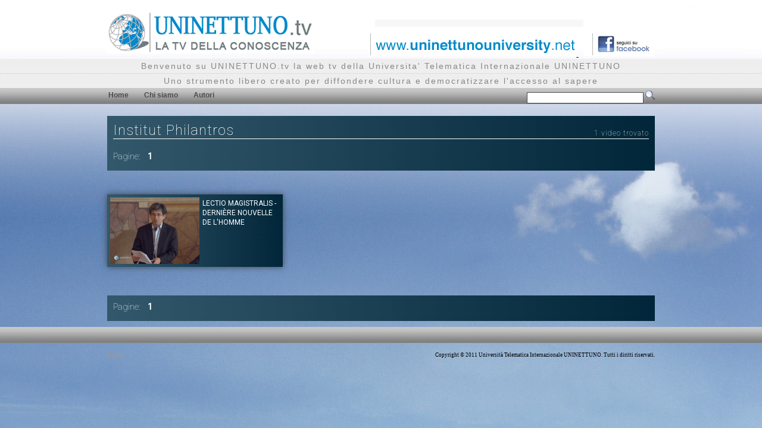

--- FILE ---
content_type: text/html; charset=utf-8
request_url: https://www.uninettuno.tv/Canale.aspx?t=tag&tag=Institut%20Philantros
body_size: 5266
content:


<!DOCTYPE html PUBLIC "-//W3C//DTD XHTML 1.0 Transitional//EN" "http://www.w3.org/TR/xhtml1/DTD/xhtml1-transitional.dtd">
<html xmlns="http://www.w3.org/1999/xhtml"
xmlns:fb="http://www.facebook.com/2008/fbml"
xmlns:og="http://opengraphprotocol.org/schema/">
<head><title>
	Universita' Telematica Internazionale UNINETTUNO WebTV
</title><link rel="shortcut icon" href="favicon.ico" /><meta name="title" content="Universita&#39; Telematica Internazionale UNINETTUNO WebTV" /><meta name="owner" content="Universita&#39; Telematica Internazionale UNINETTUNO WebTV" /><meta name="rating" content="general" /><meta name="keywords" lang="it" content="webtv, web tv, uninettuno, utiu, università online, uuniversità telematica, tv della conoscenza" /><meta name="description" content="La web tv della Universita&#39; Telematica Internazionale UNINETTUNO. Uno strumento libero, creato per diffondere cultura e democratizzare l&#39;accesso al sapere." /><meta name="abstract" content="Universita&#39; Telematica Internazionale UNINETTUNO WebTV" /><meta name="revisit-after" content="10 days" /><meta name="language" content="it" /><meta name="copyright" content="Universita&#39; Telematica Internazionale UNINETTUNO WebTV" /><meta name="robots" content="follow" /><meta http-equiv="pragma" content="no-cache" /><meta http-equiv="content-language" content="it" /><meta http-equiv="content-type" content="text/html; charset=UTF-8" /><link rel="stylesheet" type="text/css" href="css/master.css" /><link rel="stylesheet" type="text/css" href="css/main.css" /><link rel="stylesheet" type="text/css" href="css/menu.css" />

    <script type="text/javascript" src="//ajax.googleapis.com/ajax/libs/jquery/1.4.2/jquery.min.js"></script>

    <script type="text/javascript" language="javascript" src="js/uniNettuno.js"></script>

    <!-- Matomo -->
    <script>
        var _paq = window._paq = window._paq || [];
        /* tracker methods like "setCustomDimension" should be called before "trackPageView" */
        _paq.push(['trackPageView']);
        _paq.push(['enableLinkTracking']);
        (function () {
            var u = "https://uninettunouniversity.matomo.cloud/";
            _paq.push(['setTrackerUrl', u + 'matomo.php']);
            _paq.push(['setSiteId', '3']);
            var d = document, g = d.createElement('script'), s = d.getElementsByTagName('script')[0];
            g.async = true; g.src = '//cdn.matomo.cloud/uninettunouniversity.matomo.cloud/matomo.js'; s.parentNode.insertBefore(g, s);
        })();
    </script>
    <!-- End Matomo Code -->

    
	<link rel="stylesheet" type="text/css" href="css/canale.css" />
	<link rel="stylesheet" type="text/css" href="css/paginazione.css" />
    <script type="text/javascript" language="javascript" src="js/thumbanimateIntCanale.js"></script> 
    <link href='//fonts.googleapis.com/css?family=Roboto:400,100' rel='stylesheet' type='text/css'>   

</head>
<body>
    <div class="dvMaster">
        <div class="dvMasterLogo">
            <a title="Universita' Telematica Internazionale UTIU WebTV" href="/">
                <img src="images/utiu_tv.jpg" alt="Universita' Telematica Internazionale UTIU WebTV" />
            </a>

        </div>
        <div class="dvMasterSite">

            <a title="www.uninettunouniversity.net" target="_blank" href="https://www.uninettunouniversity.net">
                <img alt="www.uninettunouniversity.net" src="images/tab-tv.gif" />
            </a>
            &nbsp;
    		<a title="seguici su facebook" target="_blank" href="https://www.facebook.com/UNINETTUNO.tv">
                <img alt="seguici su facebook" src="images/facebook.jpg" />
            </a>

            <div id="flashcontent" class="flash">
<p></p>
</div>


        </div>
    </div>
    <div class="dvMasterFull">
        <div class="dvMasterFullTxt">
            Benvenuto su UNINETTUNO.tv la web tv della Universita' Telematica Internazionale UNINETTUNO
        </div>
        <div class="dvMasterSeparator">
        </div>
        <div class="dvMasterFullTxt">
            Uno strumento libero creato per diffondere cultura e democratizzare l'accesso al sapere
        </div>
    </div>
    <div class="dvMasterMenu" id="dvMasterMenu">
        <ul id="menu">
            <li><a href="Default.aspx" title="Home">Home</a></li>
            <li><a href="uninettuno.aspx" title="Chi siamo">Chi siamo</a></li>
            <li><a href="autori.aspx" title="Autori">Autori</a></li>
            <li id="liCerca">
                <input type="text" name="txtCerca" id="txtCerca" value="" title="Imposta il testo della ricerca (usare il carattere ',' per effettuare la ricerca su più parole chiave)." onkeydown="checkEnterkey(event)" />
                <a href="javascript:void('');" title="Cerca" onclick="javascript:location.href='Cerca.aspx?cerca='+document.getElementById('txtCerca').value;">
                    <img src="images/searchIcon.png" alt="Cerca" title="Cerca" /></a></li>
        </ul>
    </div>
    <form name="aspnetForm" method="post" action="./Canale.aspx?t=tag&amp;tag=Institut+Philantros" id="aspnetForm">
<div>
<input type="hidden" name="__VIEWSTATE" id="__VIEWSTATE" value="/[base64]/[base64]/[base64]/u" />
</div>


<script src="/js/swfobject.js" type="text/javascript"></script>
<div>

	<input type="hidden" name="__VIEWSTATEGENERATOR" id="__VIEWSTATEGENERATOR" value="CF4B6871" />
</div>
        <div>
            
	<div class="dvMainContainer">
		<div class="dvChannel">
			<div class="dvChannelTitle">
				<span id="ctl00_ContentPlaceHolder1_lblTitolo">Institut Philantros<span class='conto-video'>1 video trovato</span></span>
			</div>
	
		</div>
		<div class="dvPager">
			<span id="ctl00_ContentPlaceHolder1_lblCurrPageUp">Pagine: <label>1</label></span>
		</div>
        <div class="item-container-canale">
		
				
					<div class="dvItem">
						<div class="dvItemImg">
							<a href="Video.aspx?v=954" title="Lectio Magistralis - Dernière nouvelle de l'homme">
								<img src="./VideoThumbImages/1ac0884f-4494-418c-8515-06c1bf049055/Lectio Magistralis_Fabrice_Hadjadj_MEDIUM.jpg" title="Lectio Magistralis - Dernière nouvelle de l'homme" alt="Lectio Magistralis - Dernière nouvelle de l'homme" onerror="javascript:this.src='images/logo.png';" /></a></div>
						<div class="dvItemTitle">
							<a href="Video.aspx?v=954" title="Lectio Magistralis - Dernière nouvelle de l'homme">
								Lectio Magistralis - Dernière nouvelle de l'homme</a>
						</div>
						<div class="dvItemTxt">
							Autore: <span>
								Fabrice Hadjadj</span>
						</div>
						<div class="dvItemTxt">
							Canale: <a href="Canale.aspx?tipo=canale&canale=31" title="Lezioni Speciali">
								Lezioni Speciali</a>
						</div>
						<div class="dvItemTxt">
							<span id="ctl00_ContentPlaceHolder1_rptCanali_ctl00_lblDescrizione">Dalla Sala della Conciliazione del Palazzo Apostolico Lateranense, la Lectio Magistralis del professor Fabrice Hadjaji “Dernière nouvelle de l’homme” all’interno del XII Simposio internazionale dei docenti universitari – Una cultura per il nuovo umanesimo. Il docente dell’Institut Philantropos di Bourgouillon, Svizzera, analizza l’uomo moderno diviso fra nuove tecnologi e spiritualità. </span>
						</div>
						<div class="dvItemTxt">
							Tag:
							<span id="ctl00_ContentPlaceHolder1_rptCanali_ctl00_lblTag"><a href="Canale.aspx?t=tag&tag=Fabrice Hadjadj" title="Fabrice Hadjadj">Fabrice Hadjadj</a> | <a href="Canale.aspx?t=tag&tag=tecnologia" title="tecnologia">tecnologia</a> | <a href="Canale.aspx?t=tag&tag=spiritualità" title="spiritualità">spiritualità</a> | <a href="Canale.aspx?t=tag&tag=Institut Philantros" title="Institut Philantros">Institut Philantros</a> | <a href="Canale.aspx?t=tag&tag=XXII Simposio internazionale dei docenti universitari" title="XXII Simposio internazionale dei docenti universitari">XXII Simposio internazionale dei docenti universitari</a> | <a href="Canale.aspx?t=tag&tag=Palazzo Apostolico Lateranense" title="Palazzo Apostolico Lateranense">Palazzo Apostolico Lateranense</a></span>
						</div>
					</div>
		
			
        </div>
		<div class="dvPager">
			<span id="ctl00_ContentPlaceHolder1_lblCurrPageDown">Pagine: <label>1</label></span>
		</div>
	</div>

        </div>
    </form>
    <div class="dvMasterFull">
        <div class="dvMasterMenu">
        </div>
        <div class="dvMaster dvMasterFooter">
            <div class="dvMasterFooterLeft">
                <a href="privacy.html" target="_blank"
                    onclick="window.open( this.href
										, 'New Window Popup'
										, 'resizable=no
										, status=no
										, location=no
										, toolbar=no
										, menubar=no
										, fullscreen=no
										, scrollbars=no
										, dependent=no
										, width=800
										, left=0
										, height=850
										, top=0'); return false;">Privacy</a>
                <!--<a href="javascript:void('');" title="Termini di servizio">Termini di servizio</a> | -->
                <!--| <a href="javascript:void('');" title="Video player HTML5">Video player HTML5</a>-->
            </div>
            <div class="dvMasterFooterRight">
                Copyright &copy; 2011 Università Telematica Internazionale UNINETTUNO. Tutti i diritti riservati.
            </div>
        </div>
    </div>

    <script type="text/javascript">
// <![CDATA[
var so = new SWFObject("/images/utiu_banner.swf", "/images/utiu_banner.swf", "350", "62", "7", "#000000");
so.addParam("movie", "/images/utiu_banner.swf");
so.addParam("LOOP", "true");
so.addParam("quality", "high");
so.addParam("FlashVars", "link=default.aspx");
so.write("flashcontent");
// ]]>
</script>


</body>
</html>
